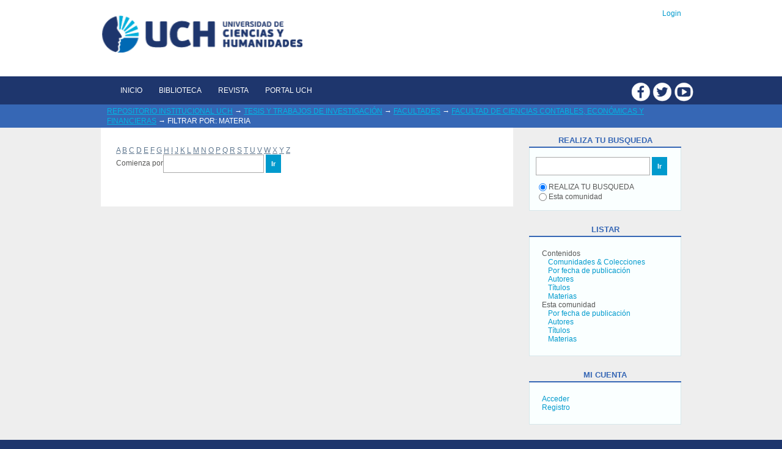

--- FILE ---
content_type: text/html;charset=utf-8
request_url: https://repositorio.uch.edu.pe/handle/20.500.12872/446/search-filter?field=subject&filtertype_0=subject&filtertype_1=subject&filtertype_2=dateIssued&filter_relational_operator_1=equals&filtertype_3=subject&filter_relational_operator_0=equals&filtertype_4=subject&filter_2=2021&filter_relational_operator_3=equals&filtertype_5=subject&filter_1=http%3A%2F%2Fpurl.org%2Fpe-repo%2Focde%2Fford%235.02.04&filter_relational_operator_2=equals&filter_0=Ingresos&filter_relational_operator_5=equals&filter_relational_operator_4=equals&filter_5=Control+Interno&filter_4=Egresos&filter_3=Recursos+Directamente+Recaudados&starts_with=y
body_size: 35920
content:
<?xml version="1.0" encoding="UTF-8"?>
<!DOCTYPE html PUBLIC "-//W3C//DTD XHTML 1.0 Strict//EN" "http://www.w3.org/TR/xhtml1/DTD/xhtml1-strict.dtd">
<html xmlns="http://www.w3.org/1999/xhtml" class="no-js">
<head>
<meta content="text/html; charset=UTF-8" http-equiv="Content-Type" />
<meta content="IE=edge,chrome=1" http-equiv="X-UA-Compatible" />
<meta content="width=device-width; initial-scale=1.0; maximum-scale=1.0;" name="viewport" />
<link rel="shortcut icon" href="/themes/Mirage/images/favicon.ico" />
<link rel="apple-touch-icon" href="/themes/Mirage/images/apple-touch-icon.png" />
<meta name="Generator" content="DSpace 5.3" />
<link type="text/css" rel="stylesheet" media="screen" href="/themes/Mirage/lib/css/reset.css" />
<link type="text/css" rel="stylesheet" media="screen" href="/themes/Mirage/lib/css/base.css" />
<link type="text/css" rel="stylesheet" media="screen" href="/themes/Mirage/lib/css/helper.css" />
<link type="text/css" rel="stylesheet" media="screen" href="/themes/Mirage/lib/css/jquery-ui-1.8.15.custom.css" />
<link type="text/css" rel="stylesheet" media="screen" href="/themes/Mirage/lib/css/style.css" />
<link type="text/css" rel="stylesheet" media="screen" href="/themes/Mirage/lib/css/authority-control.css" />
<link type="text/css" rel="stylesheet" media="handheld" href="/themes/Mirage/lib/css/handheld.css" />
<link type="text/css" rel="stylesheet" media="print" href="/themes/Mirage/lib/css/print.css" />
<link type="text/css" rel="stylesheet" media="all" href="/themes/Mirage/lib/css/media.css" />
<link type="application/opensearchdescription+xml" rel="search" href="https://repositorio.uch.edu.pe:443/open-search/description.xml" title="DSpace" />
<script type="text/javascript">
                                //Clear default text of empty text areas on focus
                                function tFocus(element)
                                {
                                        if (element.value == ' '){element.value='';}
                                }
                                //Clear default text of empty text areas on submit
                                function tSubmit(form)
                                {
                                        var defaultedElements = document.getElementsByTagName("textarea");
                                        for (var i=0; i != defaultedElements.length; i++){
                                                if (defaultedElements[i].value == ' '){
                                                        defaultedElements[i].value='';}}
                                }
                                //Disable pressing 'enter' key to submit a form (otherwise pressing 'enter' causes a submission to start over)
                                function disableEnterKey(e)
                                {
                                     var key;

                                     if(window.event)
                                          key = window.event.keyCode;     //Internet Explorer
                                     else
                                          key = e.which;     //Firefox and Netscape

                                     if(key == 13)  //if "Enter" pressed, then disable!
                                          return false;
                                     else
                                          return true;
                                }

                                function FnArray()
                                {
                                    this.funcs = new Array;
                                }

                                FnArray.prototype.add = function(f)
                                {
                                    if( typeof f!= "function" )
                                    {
                                        f = new Function(f);
                                    }
                                    this.funcs[this.funcs.length] = f;
                                };

                                FnArray.prototype.execute = function()
                                {
                                    for( var i=0; i < this.funcs.length; i++ )
                                    {
                                        this.funcs[i]();
                                    }
                                };

                                var runAfterJSImports = new FnArray();
            </script>
<script xmlns:i18n="http://apache.org/cocoon/i18n/2.1" type="text/javascript" src="/themes/Mirage/lib/js/modernizr-1.7.min.js"> </script>
<title>Filtrar por: Materia</title>
</head><!--[if lt IE 7 ]> <body class="ie6"> <![endif]-->
                <!--[if IE 7 ]>    <body class="ie7"> <![endif]-->
                <!--[if IE 8 ]>    <body class="ie8"> <![endif]-->
                <!--[if IE 9 ]>    <body class="ie9"> <![endif]-->
                <!--[if (gt IE 9)|!(IE)]><!--><body><!--<![endif]-->
<div xmlns:i18n="http://apache.org/cocoon/i18n/2.1" xmlns="http://di.tamu.edu/DRI/1.0/" id="ds-main">
<div id="ds-header-wrapper">
<div class="clearfix" id="ds-header">
<a id="ds-header-logo-link" href="/">
<span id="ds-header-logo"> </span>
<span id="ds-header-logo-text">Repositorio Dspace </span>
</a>
<h1 xmlns:i18n="http://apache.org/cocoon/i18n/2.1" class="pagetitle visuallyhidden">Filtrar por: Materia</h1>
<div xmlns:i18n="http://apache.org/cocoon/i18n/2.1" xmlns="http://di.tamu.edu/DRI/1.0/" id="ds-user-box">
<p>
<a href="/login">Login</a>
</p>
</div>
</div>
</div>
<div xmlns:i18n="http://apache.org/cocoon/i18n/2.1" id="div-cover-menu">
<ul id="ds-trail">
<ul class="redes">
<li>
<a target="_blank" class="facebook" href="https://es-la.facebook.com/UCH.PERU">
<img src="https://repositorio.uch.edu.pe/themes/Mirage/images/i-fb.png" />
</a>
</li>
<li>
<a target="_blank" class="twitter" href="https://twitter.com/uchperu">
<img src="https://repositorio.uch.edu.pe/themes/Mirage/images/i-tw.png" />
</a>
</li>
<li>
<a target="_blank" class="youtube" href="https://www.youtube.com/user/UCHCANAL">
<img src="https://repositorio.uch.edu.pe/themes/Mirage/images/i-ytb.png" />
</a>
</li>
</ul>
<ul class="menu">
<li>
<a href="https://repositorio.uch.edu.pe/">Inicio</a>
</li>
<li>
<a target="_blank" href="http://biblioteca.uch.edu.pe/">Biblioteca</a>
</li>
<li>
<a target="_blank" href="http://revista.uch.edu.pe/">Revista</a>
</li>
<li>
<a target="_blank" href="https://www.uch.edu.pe/">Portal UCH</a>
</li>
</ul>
</ul>
</div>
<div id="ds-trail-wrapper">
<ul id="ds-trail">
<li class="ds-trail-link first-link ">
<a href="/">Repositorio Institucional UCH</a>
</li>
<li xmlns:i18n="http://apache.org/cocoon/i18n/2.1" xmlns="http://di.tamu.edu/DRI/1.0/" class="ds-trail-arrow">→</li>
<li class="ds-trail-link ">
<a href="/handle/20.500.12872/9">Tesis y trabajos de investigación</a>
</li>
<li class="ds-trail-arrow">→</li>
<li class="ds-trail-link ">
<a href="/handle/20.500.12872/443">Facultades</a>
</li>
<li class="ds-trail-arrow">→</li>
<li class="ds-trail-link ">
<a href="/handle/20.500.12872/446">Facultad de Ciencias Contables, Económicas y Financieras</a>
</li>
<li class="ds-trail-arrow">→</li>
<li class="ds-trail-link last-link">Filtrar por: Materia</li>
</ul>
</div>
<div xmlns:i18n="http://apache.org/cocoon/i18n/2.1" xmlns="http://di.tamu.edu/DRI/1.0/" class="hidden" id="no-js-warning-wrapper">
<div id="no-js-warning">
<div class="notice failure">JavaScript is disabled for your browser. Some features of this site may not work without it.</div>
</div>
</div>
<div id="ds-content-wrapper">
<div class="clearfix" id="ds-content">
<div id="ds-body">
<div id="aspect_discovery_SearchFacetFilter_div_browse-by-subject" class="ds-static-div primary">
<form id="aspect_discovery_SearchFacetFilter_div_filter-navigation" class="ds-interactive-div secondary navigation" action="/handle/20.500.12872/446/search-filter" method="post" onsubmit="javascript:tSubmit(this);">
<p id="aspect_discovery_SearchFacetFilter_p_hidden-fields" class="ds-paragraph hidden">
<input id="aspect_discovery_SearchFacetFilter_field_field" class="ds-hidden-field" name="field" type="hidden" value="subject" />
<input id="aspect_discovery_SearchFacetFilter_field_filtertype_0" class="ds-hidden-field" name="filtertype_0" type="hidden" value="subject" />
<input id="aspect_discovery_SearchFacetFilter_field_filtertype_1" class="ds-hidden-field" name="filtertype_1" type="hidden" value="subject" />
<input id="aspect_discovery_SearchFacetFilter_field_filtertype_2" class="ds-hidden-field" name="filtertype_2" type="hidden" value="dateIssued" />
<input id="aspect_discovery_SearchFacetFilter_field_filter_relational_operator_1" class="ds-hidden-field" name="filter_relational_operator_1" type="hidden" value="equals" />
<input id="aspect_discovery_SearchFacetFilter_field_filtertype_3" class="ds-hidden-field" name="filtertype_3" type="hidden" value="subject" />
<input id="aspect_discovery_SearchFacetFilter_field_filter_relational_operator_0" class="ds-hidden-field" name="filter_relational_operator_0" type="hidden" value="equals" />
<input id="aspect_discovery_SearchFacetFilter_field_filtertype_4" class="ds-hidden-field" name="filtertype_4" type="hidden" value="subject" />
<input id="aspect_discovery_SearchFacetFilter_field_filter_2" class="ds-hidden-field" name="filter_2" type="hidden" value="2021" />
<input id="aspect_discovery_SearchFacetFilter_field_filter_relational_operator_3" class="ds-hidden-field" name="filter_relational_operator_3" type="hidden" value="equals" />
<input id="aspect_discovery_SearchFacetFilter_field_filtertype_5" class="ds-hidden-field" name="filtertype_5" type="hidden" value="subject" />
<input id="aspect_discovery_SearchFacetFilter_field_filter_1" class="ds-hidden-field" name="filter_1" type="hidden" value="http://purl.org/pe-repo/ocde/ford#5.02.04" />
<input id="aspect_discovery_SearchFacetFilter_field_filter_relational_operator_2" class="ds-hidden-field" name="filter_relational_operator_2" type="hidden" value="equals" />
<input id="aspect_discovery_SearchFacetFilter_field_filter_0" class="ds-hidden-field" name="filter_0" type="hidden" value="Ingresos" />
<input id="aspect_discovery_SearchFacetFilter_field_filter_relational_operator_5" class="ds-hidden-field" name="filter_relational_operator_5" type="hidden" value="equals" />
<input id="aspect_discovery_SearchFacetFilter_field_filter_relational_operator_4" class="ds-hidden-field" name="filter_relational_operator_4" type="hidden" value="equals" />
<input id="aspect_discovery_SearchFacetFilter_field_filter_5" class="ds-hidden-field" name="filter_5" type="hidden" value="Control Interno" />
<input id="aspect_discovery_SearchFacetFilter_field_filter_4" class="ds-hidden-field" name="filter_4" type="hidden" value="Egresos" />
<input id="aspect_discovery_SearchFacetFilter_field_filter_3" class="ds-hidden-field" name="filter_3" type="hidden" value="Recursos Directamente Recaudados" />
</p>
<ul id="aspect_discovery_SearchFacetFilter_list_jump-list" class="ds-simple-list alphabet">
<li class="ds-simple-list-item">
<a href="search-filter?field=subject&amp;filtertype_0=subject&amp;filtertype_1=subject&amp;filtertype_2=dateIssued&amp;filter_relational_operator_1=equals&amp;filtertype_3=subject&amp;filter_relational_operator_0=equals&amp;filtertype_4=subject&amp;filter_2=2021&amp;filter_relational_operator_3=equals&amp;filtertype_5=subject&amp;filter_1=http%3A%2F%2Fpurl.org%2Fpe-repo%2Focde%2Fford%235.02.04&amp;filter_relational_operator_2=equals&amp;filter_0=Ingresos&amp;filter_relational_operator_5=equals&amp;filter_relational_operator_4=equals&amp;filter_5=Control+Interno&amp;filter_4=Egresos&amp;filter_3=Recursos+Directamente+Recaudados&amp;starts_with=a">A</a>
</li>
<li class="ds-simple-list-item">
<a href="search-filter?field=subject&amp;filtertype_0=subject&amp;filtertype_1=subject&amp;filtertype_2=dateIssued&amp;filter_relational_operator_1=equals&amp;filtertype_3=subject&amp;filter_relational_operator_0=equals&amp;filtertype_4=subject&amp;filter_2=2021&amp;filter_relational_operator_3=equals&amp;filtertype_5=subject&amp;filter_1=http%3A%2F%2Fpurl.org%2Fpe-repo%2Focde%2Fford%235.02.04&amp;filter_relational_operator_2=equals&amp;filter_0=Ingresos&amp;filter_relational_operator_5=equals&amp;filter_relational_operator_4=equals&amp;filter_5=Control+Interno&amp;filter_4=Egresos&amp;filter_3=Recursos+Directamente+Recaudados&amp;starts_with=b">B</a>
</li>
<li class="ds-simple-list-item">
<a href="search-filter?field=subject&amp;filtertype_0=subject&amp;filtertype_1=subject&amp;filtertype_2=dateIssued&amp;filter_relational_operator_1=equals&amp;filtertype_3=subject&amp;filter_relational_operator_0=equals&amp;filtertype_4=subject&amp;filter_2=2021&amp;filter_relational_operator_3=equals&amp;filtertype_5=subject&amp;filter_1=http%3A%2F%2Fpurl.org%2Fpe-repo%2Focde%2Fford%235.02.04&amp;filter_relational_operator_2=equals&amp;filter_0=Ingresos&amp;filter_relational_operator_5=equals&amp;filter_relational_operator_4=equals&amp;filter_5=Control+Interno&amp;filter_4=Egresos&amp;filter_3=Recursos+Directamente+Recaudados&amp;starts_with=c">C</a>
</li>
<li class="ds-simple-list-item">
<a href="search-filter?field=subject&amp;filtertype_0=subject&amp;filtertype_1=subject&amp;filtertype_2=dateIssued&amp;filter_relational_operator_1=equals&amp;filtertype_3=subject&amp;filter_relational_operator_0=equals&amp;filtertype_4=subject&amp;filter_2=2021&amp;filter_relational_operator_3=equals&amp;filtertype_5=subject&amp;filter_1=http%3A%2F%2Fpurl.org%2Fpe-repo%2Focde%2Fford%235.02.04&amp;filter_relational_operator_2=equals&amp;filter_0=Ingresos&amp;filter_relational_operator_5=equals&amp;filter_relational_operator_4=equals&amp;filter_5=Control+Interno&amp;filter_4=Egresos&amp;filter_3=Recursos+Directamente+Recaudados&amp;starts_with=d">D</a>
</li>
<li class="ds-simple-list-item">
<a href="search-filter?field=subject&amp;filtertype_0=subject&amp;filtertype_1=subject&amp;filtertype_2=dateIssued&amp;filter_relational_operator_1=equals&amp;filtertype_3=subject&amp;filter_relational_operator_0=equals&amp;filtertype_4=subject&amp;filter_2=2021&amp;filter_relational_operator_3=equals&amp;filtertype_5=subject&amp;filter_1=http%3A%2F%2Fpurl.org%2Fpe-repo%2Focde%2Fford%235.02.04&amp;filter_relational_operator_2=equals&amp;filter_0=Ingresos&amp;filter_relational_operator_5=equals&amp;filter_relational_operator_4=equals&amp;filter_5=Control+Interno&amp;filter_4=Egresos&amp;filter_3=Recursos+Directamente+Recaudados&amp;starts_with=e">E</a>
</li>
<li class="ds-simple-list-item">
<a href="search-filter?field=subject&amp;filtertype_0=subject&amp;filtertype_1=subject&amp;filtertype_2=dateIssued&amp;filter_relational_operator_1=equals&amp;filtertype_3=subject&amp;filter_relational_operator_0=equals&amp;filtertype_4=subject&amp;filter_2=2021&amp;filter_relational_operator_3=equals&amp;filtertype_5=subject&amp;filter_1=http%3A%2F%2Fpurl.org%2Fpe-repo%2Focde%2Fford%235.02.04&amp;filter_relational_operator_2=equals&amp;filter_0=Ingresos&amp;filter_relational_operator_5=equals&amp;filter_relational_operator_4=equals&amp;filter_5=Control+Interno&amp;filter_4=Egresos&amp;filter_3=Recursos+Directamente+Recaudados&amp;starts_with=f">F</a>
</li>
<li class="ds-simple-list-item">
<a href="search-filter?field=subject&amp;filtertype_0=subject&amp;filtertype_1=subject&amp;filtertype_2=dateIssued&amp;filter_relational_operator_1=equals&amp;filtertype_3=subject&amp;filter_relational_operator_0=equals&amp;filtertype_4=subject&amp;filter_2=2021&amp;filter_relational_operator_3=equals&amp;filtertype_5=subject&amp;filter_1=http%3A%2F%2Fpurl.org%2Fpe-repo%2Focde%2Fford%235.02.04&amp;filter_relational_operator_2=equals&amp;filter_0=Ingresos&amp;filter_relational_operator_5=equals&amp;filter_relational_operator_4=equals&amp;filter_5=Control+Interno&amp;filter_4=Egresos&amp;filter_3=Recursos+Directamente+Recaudados&amp;starts_with=g">G</a>
</li>
<li class="ds-simple-list-item">
<a href="search-filter?field=subject&amp;filtertype_0=subject&amp;filtertype_1=subject&amp;filtertype_2=dateIssued&amp;filter_relational_operator_1=equals&amp;filtertype_3=subject&amp;filter_relational_operator_0=equals&amp;filtertype_4=subject&amp;filter_2=2021&amp;filter_relational_operator_3=equals&amp;filtertype_5=subject&amp;filter_1=http%3A%2F%2Fpurl.org%2Fpe-repo%2Focde%2Fford%235.02.04&amp;filter_relational_operator_2=equals&amp;filter_0=Ingresos&amp;filter_relational_operator_5=equals&amp;filter_relational_operator_4=equals&amp;filter_5=Control+Interno&amp;filter_4=Egresos&amp;filter_3=Recursos+Directamente+Recaudados&amp;starts_with=h">H</a>
</li>
<li class="ds-simple-list-item">
<a href="search-filter?field=subject&amp;filtertype_0=subject&amp;filtertype_1=subject&amp;filtertype_2=dateIssued&amp;filter_relational_operator_1=equals&amp;filtertype_3=subject&amp;filter_relational_operator_0=equals&amp;filtertype_4=subject&amp;filter_2=2021&amp;filter_relational_operator_3=equals&amp;filtertype_5=subject&amp;filter_1=http%3A%2F%2Fpurl.org%2Fpe-repo%2Focde%2Fford%235.02.04&amp;filter_relational_operator_2=equals&amp;filter_0=Ingresos&amp;filter_relational_operator_5=equals&amp;filter_relational_operator_4=equals&amp;filter_5=Control+Interno&amp;filter_4=Egresos&amp;filter_3=Recursos+Directamente+Recaudados&amp;starts_with=i">I</a>
</li>
<li class="ds-simple-list-item">
<a href="search-filter?field=subject&amp;filtertype_0=subject&amp;filtertype_1=subject&amp;filtertype_2=dateIssued&amp;filter_relational_operator_1=equals&amp;filtertype_3=subject&amp;filter_relational_operator_0=equals&amp;filtertype_4=subject&amp;filter_2=2021&amp;filter_relational_operator_3=equals&amp;filtertype_5=subject&amp;filter_1=http%3A%2F%2Fpurl.org%2Fpe-repo%2Focde%2Fford%235.02.04&amp;filter_relational_operator_2=equals&amp;filter_0=Ingresos&amp;filter_relational_operator_5=equals&amp;filter_relational_operator_4=equals&amp;filter_5=Control+Interno&amp;filter_4=Egresos&amp;filter_3=Recursos+Directamente+Recaudados&amp;starts_with=j">J</a>
</li>
<li class="ds-simple-list-item">
<a href="search-filter?field=subject&amp;filtertype_0=subject&amp;filtertype_1=subject&amp;filtertype_2=dateIssued&amp;filter_relational_operator_1=equals&amp;filtertype_3=subject&amp;filter_relational_operator_0=equals&amp;filtertype_4=subject&amp;filter_2=2021&amp;filter_relational_operator_3=equals&amp;filtertype_5=subject&amp;filter_1=http%3A%2F%2Fpurl.org%2Fpe-repo%2Focde%2Fford%235.02.04&amp;filter_relational_operator_2=equals&amp;filter_0=Ingresos&amp;filter_relational_operator_5=equals&amp;filter_relational_operator_4=equals&amp;filter_5=Control+Interno&amp;filter_4=Egresos&amp;filter_3=Recursos+Directamente+Recaudados&amp;starts_with=k">K</a>
</li>
<li class="ds-simple-list-item">
<a href="search-filter?field=subject&amp;filtertype_0=subject&amp;filtertype_1=subject&amp;filtertype_2=dateIssued&amp;filter_relational_operator_1=equals&amp;filtertype_3=subject&amp;filter_relational_operator_0=equals&amp;filtertype_4=subject&amp;filter_2=2021&amp;filter_relational_operator_3=equals&amp;filtertype_5=subject&amp;filter_1=http%3A%2F%2Fpurl.org%2Fpe-repo%2Focde%2Fford%235.02.04&amp;filter_relational_operator_2=equals&amp;filter_0=Ingresos&amp;filter_relational_operator_5=equals&amp;filter_relational_operator_4=equals&amp;filter_5=Control+Interno&amp;filter_4=Egresos&amp;filter_3=Recursos+Directamente+Recaudados&amp;starts_with=l">L</a>
</li>
<li class="ds-simple-list-item">
<a href="search-filter?field=subject&amp;filtertype_0=subject&amp;filtertype_1=subject&amp;filtertype_2=dateIssued&amp;filter_relational_operator_1=equals&amp;filtertype_3=subject&amp;filter_relational_operator_0=equals&amp;filtertype_4=subject&amp;filter_2=2021&amp;filter_relational_operator_3=equals&amp;filtertype_5=subject&amp;filter_1=http%3A%2F%2Fpurl.org%2Fpe-repo%2Focde%2Fford%235.02.04&amp;filter_relational_operator_2=equals&amp;filter_0=Ingresos&amp;filter_relational_operator_5=equals&amp;filter_relational_operator_4=equals&amp;filter_5=Control+Interno&amp;filter_4=Egresos&amp;filter_3=Recursos+Directamente+Recaudados&amp;starts_with=m">M</a>
</li>
<li class="ds-simple-list-item">
<a href="search-filter?field=subject&amp;filtertype_0=subject&amp;filtertype_1=subject&amp;filtertype_2=dateIssued&amp;filter_relational_operator_1=equals&amp;filtertype_3=subject&amp;filter_relational_operator_0=equals&amp;filtertype_4=subject&amp;filter_2=2021&amp;filter_relational_operator_3=equals&amp;filtertype_5=subject&amp;filter_1=http%3A%2F%2Fpurl.org%2Fpe-repo%2Focde%2Fford%235.02.04&amp;filter_relational_operator_2=equals&amp;filter_0=Ingresos&amp;filter_relational_operator_5=equals&amp;filter_relational_operator_4=equals&amp;filter_5=Control+Interno&amp;filter_4=Egresos&amp;filter_3=Recursos+Directamente+Recaudados&amp;starts_with=n">N</a>
</li>
<li class="ds-simple-list-item">
<a href="search-filter?field=subject&amp;filtertype_0=subject&amp;filtertype_1=subject&amp;filtertype_2=dateIssued&amp;filter_relational_operator_1=equals&amp;filtertype_3=subject&amp;filter_relational_operator_0=equals&amp;filtertype_4=subject&amp;filter_2=2021&amp;filter_relational_operator_3=equals&amp;filtertype_5=subject&amp;filter_1=http%3A%2F%2Fpurl.org%2Fpe-repo%2Focde%2Fford%235.02.04&amp;filter_relational_operator_2=equals&amp;filter_0=Ingresos&amp;filter_relational_operator_5=equals&amp;filter_relational_operator_4=equals&amp;filter_5=Control+Interno&amp;filter_4=Egresos&amp;filter_3=Recursos+Directamente+Recaudados&amp;starts_with=o">O</a>
</li>
<li class="ds-simple-list-item">
<a href="search-filter?field=subject&amp;filtertype_0=subject&amp;filtertype_1=subject&amp;filtertype_2=dateIssued&amp;filter_relational_operator_1=equals&amp;filtertype_3=subject&amp;filter_relational_operator_0=equals&amp;filtertype_4=subject&amp;filter_2=2021&amp;filter_relational_operator_3=equals&amp;filtertype_5=subject&amp;filter_1=http%3A%2F%2Fpurl.org%2Fpe-repo%2Focde%2Fford%235.02.04&amp;filter_relational_operator_2=equals&amp;filter_0=Ingresos&amp;filter_relational_operator_5=equals&amp;filter_relational_operator_4=equals&amp;filter_5=Control+Interno&amp;filter_4=Egresos&amp;filter_3=Recursos+Directamente+Recaudados&amp;starts_with=p">P</a>
</li>
<li class="ds-simple-list-item">
<a href="search-filter?field=subject&amp;filtertype_0=subject&amp;filtertype_1=subject&amp;filtertype_2=dateIssued&amp;filter_relational_operator_1=equals&amp;filtertype_3=subject&amp;filter_relational_operator_0=equals&amp;filtertype_4=subject&amp;filter_2=2021&amp;filter_relational_operator_3=equals&amp;filtertype_5=subject&amp;filter_1=http%3A%2F%2Fpurl.org%2Fpe-repo%2Focde%2Fford%235.02.04&amp;filter_relational_operator_2=equals&amp;filter_0=Ingresos&amp;filter_relational_operator_5=equals&amp;filter_relational_operator_4=equals&amp;filter_5=Control+Interno&amp;filter_4=Egresos&amp;filter_3=Recursos+Directamente+Recaudados&amp;starts_with=q">Q</a>
</li>
<li class="ds-simple-list-item">
<a href="search-filter?field=subject&amp;filtertype_0=subject&amp;filtertype_1=subject&amp;filtertype_2=dateIssued&amp;filter_relational_operator_1=equals&amp;filtertype_3=subject&amp;filter_relational_operator_0=equals&amp;filtertype_4=subject&amp;filter_2=2021&amp;filter_relational_operator_3=equals&amp;filtertype_5=subject&amp;filter_1=http%3A%2F%2Fpurl.org%2Fpe-repo%2Focde%2Fford%235.02.04&amp;filter_relational_operator_2=equals&amp;filter_0=Ingresos&amp;filter_relational_operator_5=equals&amp;filter_relational_operator_4=equals&amp;filter_5=Control+Interno&amp;filter_4=Egresos&amp;filter_3=Recursos+Directamente+Recaudados&amp;starts_with=r">R</a>
</li>
<li class="ds-simple-list-item">
<a href="search-filter?field=subject&amp;filtertype_0=subject&amp;filtertype_1=subject&amp;filtertype_2=dateIssued&amp;filter_relational_operator_1=equals&amp;filtertype_3=subject&amp;filter_relational_operator_0=equals&amp;filtertype_4=subject&amp;filter_2=2021&amp;filter_relational_operator_3=equals&amp;filtertype_5=subject&amp;filter_1=http%3A%2F%2Fpurl.org%2Fpe-repo%2Focde%2Fford%235.02.04&amp;filter_relational_operator_2=equals&amp;filter_0=Ingresos&amp;filter_relational_operator_5=equals&amp;filter_relational_operator_4=equals&amp;filter_5=Control+Interno&amp;filter_4=Egresos&amp;filter_3=Recursos+Directamente+Recaudados&amp;starts_with=s">S</a>
</li>
<li class="ds-simple-list-item">
<a href="search-filter?field=subject&amp;filtertype_0=subject&amp;filtertype_1=subject&amp;filtertype_2=dateIssued&amp;filter_relational_operator_1=equals&amp;filtertype_3=subject&amp;filter_relational_operator_0=equals&amp;filtertype_4=subject&amp;filter_2=2021&amp;filter_relational_operator_3=equals&amp;filtertype_5=subject&amp;filter_1=http%3A%2F%2Fpurl.org%2Fpe-repo%2Focde%2Fford%235.02.04&amp;filter_relational_operator_2=equals&amp;filter_0=Ingresos&amp;filter_relational_operator_5=equals&amp;filter_relational_operator_4=equals&amp;filter_5=Control+Interno&amp;filter_4=Egresos&amp;filter_3=Recursos+Directamente+Recaudados&amp;starts_with=t">T</a>
</li>
<li class="ds-simple-list-item">
<a href="search-filter?field=subject&amp;filtertype_0=subject&amp;filtertype_1=subject&amp;filtertype_2=dateIssued&amp;filter_relational_operator_1=equals&amp;filtertype_3=subject&amp;filter_relational_operator_0=equals&amp;filtertype_4=subject&amp;filter_2=2021&amp;filter_relational_operator_3=equals&amp;filtertype_5=subject&amp;filter_1=http%3A%2F%2Fpurl.org%2Fpe-repo%2Focde%2Fford%235.02.04&amp;filter_relational_operator_2=equals&amp;filter_0=Ingresos&amp;filter_relational_operator_5=equals&amp;filter_relational_operator_4=equals&amp;filter_5=Control+Interno&amp;filter_4=Egresos&amp;filter_3=Recursos+Directamente+Recaudados&amp;starts_with=u">U</a>
</li>
<li class="ds-simple-list-item">
<a href="search-filter?field=subject&amp;filtertype_0=subject&amp;filtertype_1=subject&amp;filtertype_2=dateIssued&amp;filter_relational_operator_1=equals&amp;filtertype_3=subject&amp;filter_relational_operator_0=equals&amp;filtertype_4=subject&amp;filter_2=2021&amp;filter_relational_operator_3=equals&amp;filtertype_5=subject&amp;filter_1=http%3A%2F%2Fpurl.org%2Fpe-repo%2Focde%2Fford%235.02.04&amp;filter_relational_operator_2=equals&amp;filter_0=Ingresos&amp;filter_relational_operator_5=equals&amp;filter_relational_operator_4=equals&amp;filter_5=Control+Interno&amp;filter_4=Egresos&amp;filter_3=Recursos+Directamente+Recaudados&amp;starts_with=v">V</a>
</li>
<li class="ds-simple-list-item">
<a href="search-filter?field=subject&amp;filtertype_0=subject&amp;filtertype_1=subject&amp;filtertype_2=dateIssued&amp;filter_relational_operator_1=equals&amp;filtertype_3=subject&amp;filter_relational_operator_0=equals&amp;filtertype_4=subject&amp;filter_2=2021&amp;filter_relational_operator_3=equals&amp;filtertype_5=subject&amp;filter_1=http%3A%2F%2Fpurl.org%2Fpe-repo%2Focde%2Fford%235.02.04&amp;filter_relational_operator_2=equals&amp;filter_0=Ingresos&amp;filter_relational_operator_5=equals&amp;filter_relational_operator_4=equals&amp;filter_5=Control+Interno&amp;filter_4=Egresos&amp;filter_3=Recursos+Directamente+Recaudados&amp;starts_with=w">W</a>
</li>
<li class="ds-simple-list-item">
<a href="search-filter?field=subject&amp;filtertype_0=subject&amp;filtertype_1=subject&amp;filtertype_2=dateIssued&amp;filter_relational_operator_1=equals&amp;filtertype_3=subject&amp;filter_relational_operator_0=equals&amp;filtertype_4=subject&amp;filter_2=2021&amp;filter_relational_operator_3=equals&amp;filtertype_5=subject&amp;filter_1=http%3A%2F%2Fpurl.org%2Fpe-repo%2Focde%2Fford%235.02.04&amp;filter_relational_operator_2=equals&amp;filter_0=Ingresos&amp;filter_relational_operator_5=equals&amp;filter_relational_operator_4=equals&amp;filter_5=Control+Interno&amp;filter_4=Egresos&amp;filter_3=Recursos+Directamente+Recaudados&amp;starts_with=x">X</a>
</li>
<li class="ds-simple-list-item">
<a href="search-filter?field=subject&amp;filtertype_0=subject&amp;filtertype_1=subject&amp;filtertype_2=dateIssued&amp;filter_relational_operator_1=equals&amp;filtertype_3=subject&amp;filter_relational_operator_0=equals&amp;filtertype_4=subject&amp;filter_2=2021&amp;filter_relational_operator_3=equals&amp;filtertype_5=subject&amp;filter_1=http%3A%2F%2Fpurl.org%2Fpe-repo%2Focde%2Fford%235.02.04&amp;filter_relational_operator_2=equals&amp;filter_0=Ingresos&amp;filter_relational_operator_5=equals&amp;filter_relational_operator_4=equals&amp;filter_5=Control+Interno&amp;filter_4=Egresos&amp;filter_3=Recursos+Directamente+Recaudados&amp;starts_with=y">Y</a>
</li>
<li class="ds-simple-list-item">
<a href="search-filter?field=subject&amp;filtertype_0=subject&amp;filtertype_1=subject&amp;filtertype_2=dateIssued&amp;filter_relational_operator_1=equals&amp;filtertype_3=subject&amp;filter_relational_operator_0=equals&amp;filtertype_4=subject&amp;filter_2=2021&amp;filter_relational_operator_3=equals&amp;filtertype_5=subject&amp;filter_1=http%3A%2F%2Fpurl.org%2Fpe-repo%2Focde%2Fford%235.02.04&amp;filter_relational_operator_2=equals&amp;filter_0=Ingresos&amp;filter_relational_operator_5=equals&amp;filter_relational_operator_4=equals&amp;filter_5=Control+Interno&amp;filter_4=Egresos&amp;filter_3=Recursos+Directamente+Recaudados&amp;starts_with=z">Z</a>
</li>
</ul>
<p class="ds-paragraph">Comienza por<input xmlns:i18n="http://apache.org/cocoon/i18n/2.1" xmlns="http://www.w3.org/1999/xhtml" id="aspect_discovery_SearchFacetFilter_field_starts_with" class="ds-text-field" name="starts_with" type="text" value="" title="o indique las primeras letras:" />
<input xmlns:i18n="http://apache.org/cocoon/i18n/2.1" id="aspect_discovery_SearchFacetFilter_field_submit" class="ds-button-field" name="submit" type="submit" value="Ir" />
</p>
</form>
</div>
</div>
<div id="ds-options-wrapper">
<div id="ds-options">
<h1 class="ds-option-set-head" id="ds-search-option-head">REALIZA TU BUSQUEDA</h1>
<div xmlns:i18n="http://apache.org/cocoon/i18n/2.1" class="ds-option-set" id="ds-search-option">
<form method="post" id="ds-search-form" action="/discover">
<fieldset>
<input type="text" class="ds-text-field " name="query" />
<input xmlns:i18n="http://apache.org/cocoon/i18n/2.1" value="Ir" type="submit" name="submit" class="ds-button-field " onclick="&#10;                                        var radio = document.getElementById(&quot;ds-search-form-scope-container&quot;);&#10;                                        if (radio != undefined &amp;&amp; radio.checked)&#10;                                        {&#10;                                        var form = document.getElementById(&quot;ds-search-form&quot;);&#10;                                        form.action=&#10;                                    &quot;/handle/&quot; + radio.value + &quot;/discover&quot; ; &#10;                                        }&#10;                                    " />
<label>
<input checked="checked" value="" name="scope" type="radio" id="ds-search-form-scope-all" />REALIZA TU BUSQUEDA</label>
<br xmlns:i18n="http://apache.org/cocoon/i18n/2.1" />
<label>
<input name="scope" type="radio" id="ds-search-form-scope-container" value="20.500.12872/446" />Esta comunidad</label>
</fieldset>
</form>
</div>
<h1 xmlns:i18n="http://apache.org/cocoon/i18n/2.1" class="ds-option-set-head">Listar</h1>
<div xmlns:i18n="http://apache.org/cocoon/i18n/2.1" xmlns="http://di.tamu.edu/DRI/1.0/" id="aspect_viewArtifacts_Navigation_list_browse" class="ds-option-set">
<ul class="ds-options-list">
<li>
<h2 class="ds-sublist-head">Contenidos</h2>
<ul xmlns:i18n="http://apache.org/cocoon/i18n/2.1" xmlns="http://di.tamu.edu/DRI/1.0/" class="ds-simple-list sublist">
<li class="ds-simple-list-item">
<a href="/community-list">Comunidades &amp; Colecciones</a>
</li>
<li xmlns:i18n="http://apache.org/cocoon/i18n/2.1" xmlns="http://di.tamu.edu/DRI/1.0/" class="ds-simple-list-item">
<a href="/browse?type=dateissued">Por fecha de publicación</a>
</li>
<li xmlns:i18n="http://apache.org/cocoon/i18n/2.1" xmlns="http://di.tamu.edu/DRI/1.0/" class="ds-simple-list-item">
<a href="/browse?type=author">Autores</a>
</li>
<li xmlns:i18n="http://apache.org/cocoon/i18n/2.1" xmlns="http://di.tamu.edu/DRI/1.0/" class="ds-simple-list-item">
<a href="/browse?type=title">Títulos</a>
</li>
<li xmlns:i18n="http://apache.org/cocoon/i18n/2.1" xmlns="http://di.tamu.edu/DRI/1.0/" class="ds-simple-list-item">
<a href="/browse?type=subject">Materias</a>
</li>
</ul>
</li>
<li xmlns:i18n="http://apache.org/cocoon/i18n/2.1" xmlns="http://di.tamu.edu/DRI/1.0/">
<h2 class="ds-sublist-head">Esta comunidad</h2>
<ul xmlns:i18n="http://apache.org/cocoon/i18n/2.1" xmlns="http://di.tamu.edu/DRI/1.0/" class="ds-simple-list sublist">
<li class="ds-simple-list-item">
<a href="/handle/20.500.12872/446/browse?type=dateissued">Por fecha de publicación</a>
</li>
<li xmlns:i18n="http://apache.org/cocoon/i18n/2.1" xmlns="http://di.tamu.edu/DRI/1.0/" class="ds-simple-list-item">
<a href="/handle/20.500.12872/446/browse?type=author">Autores</a>
</li>
<li xmlns:i18n="http://apache.org/cocoon/i18n/2.1" xmlns="http://di.tamu.edu/DRI/1.0/" class="ds-simple-list-item">
<a href="/handle/20.500.12872/446/browse?type=title">Títulos</a>
</li>
<li xmlns:i18n="http://apache.org/cocoon/i18n/2.1" xmlns="http://di.tamu.edu/DRI/1.0/" class="ds-simple-list-item">
<a href="/handle/20.500.12872/446/browse?type=subject">Materias</a>
</li>
</ul>
</li>
</ul>
</div>
<h1 xmlns:i18n="http://apache.org/cocoon/i18n/2.1" xmlns="http://di.tamu.edu/DRI/1.0/" class="ds-option-set-head">Mi cuenta</h1>
<div xmlns:i18n="http://apache.org/cocoon/i18n/2.1" xmlns="http://di.tamu.edu/DRI/1.0/" id="aspect_viewArtifacts_Navigation_list_account" class="ds-option-set">
<ul class="ds-simple-list">
<li class="ds-simple-list-item">
<a href="/login">Acceder</a>
</li>
<li xmlns:i18n="http://apache.org/cocoon/i18n/2.1" xmlns="http://di.tamu.edu/DRI/1.0/" class="ds-simple-list-item">
<a href="/register">Registro</a>
</li>
</ul>
</div>
</div>
</div>

</div>
</div>
<div xmlns:i18n="http://apache.org/cocoon/i18n/2.1" xmlns="http://di.tamu.edu/DRI/1.0/" id="ds-footer-wrapper">
<div id="ds-footer">
<div class="fcol-4 fcol-pie" id="ds-footer-right2">
<a target="_blank" href="https://alicia.concytec.gob.pe/">
<img alt="Logo Alicia" class="fotoAlicia" src="https://repositorio.uch.edu.pe/themes/Mirage/images/Alicia_LOGO.png" />
</a>
<a target="_blank" href="http://www.lareferencia.info/es/">
<img alt="Logo LaReferencia" class="fotoReferencia" src="https://repositorio.uch.edu.pe/themes/Mirage/images/LaReferencia-LOGO.png" />
</a>
<div style="color:white;margin-left: 73%">
<br />Contacto:<br />945043099<br />repositorio@uch.edu.pe</div>
</div>
<a class="hidden" href="/htmlmap"> </a>
</div>
</div>
<div class="pie_pagina">
<br />© 2021 Repositorio Institucional - Universidad de Ciencias y Humanidades (UCH)<br />
<br />
</div>
</div>
<script src="https://ajax.googleapis.com/ajax/libs/jquery/1.6.2/jquery.min.js" type="text/javascript"> </script>
<script type="text/javascript">!window.jQuery && document.write('<script type="text/javascript" src="/static/js/jquery-1.6.2.min.js"> <\/script>')</script>
<script type="text/javascript" src="/themes/Mirage/lib/js/jquery-ui-1.8.15.custom.min.js"> </script><!--[if lt IE 7 ]>
<script type="text/javascript" src="/themes/Mirage/lib/js/DD_belatedPNG_0.0.8a.js?v=1"> </script>
<script type="text/javascript">DD_belatedPNG.fix('#ds-header-logo');DD_belatedPNG.fix('#ds-footer-logo');$.each($('img[src$=png]'), function() {DD_belatedPNG.fixPng(this);});</script><![endif]-->
<script type="text/javascript">
            runAfterJSImports.execute();
        </script>
<script type="text/javascript">
                         if(typeof window.orcid === 'undefined'){
                            window.orcid={};
                          };
                        window.orcid.contextPath= '';window.orcid.themePath= '/themes/Mirage';</script></body></html>
